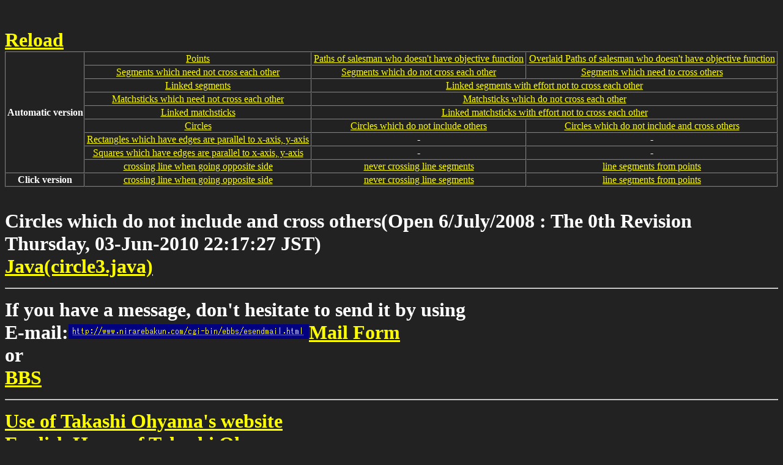

--- FILE ---
content_type: text/html
request_url: http://www.nirarebakun.com/graph/ecircle3.html
body_size: 3315
content:
<html><head><title>Takashi Ohyama's website of Circles which do not include and cross others</title></head>
<body bgcolor="#222222" text="#ffffff" link="#ffff00" vlink="#00ffaa">
<applet code="circle3.class" height=350 width=500>
<param name="takap" value="350">
<param name="habap" value="500">
<param name="Np" value="20">
</applet><br>
<h1><a href="ecircle3.html">Reload</a><br>
<table bordercolorlight="#ffffff" bordercolordark="#ffffff" border="1" width="100%" cellspacing="0" cellpadding="1">
<tr align="center"><th rowspan="9">Automatic version</th><td><a href="epoint1.html">Points</a></td><td><a href="eslm.html">Paths of salesman who doesn't have objective function</a></td><td><a href="eoslm.html">Overlaid Paths of salesman who doesn't have objective function</a></td></tr>

<tr align="center"><td><a href="eseg1.html">Segments which need not cross each other</a></td><td><a href="eseg2.html">Segments which do not cross each other</a></td><td><a href="eseg3.html">Segments which need to cross others</a></td></tr>

<tr align="center"><td><a href="eseg4.html">Linked segments</a></td><td colspan="2"><a href="eseg5.html">Linked segments with effort not to cross each other</a></td></tr>
<tr align="center"><td><a href="ematch1.html">Matchsticks which need not cross each other</a></td><td colspan="2"><a href="ematch2.html">Matchsticks which do not cross each other</a></td></tr>
<tr align="center"><td><a href="ematch3.html">Linked matchsticks</a></td><td colspan="2"><a href="ematch4.html">Linked matchsticks with effort not to cross each other</a></td></tr>
<tr align="center"><td><a href="ecircle1.html">Circles</a></td><td><a href="ecircle2.html">Circles which do not include others</a></td><td><a href="ecircle3.html">Circles which do not include and cross others</a></td></tr>

<tr align="center"><td><a href="erec1.html">Rectangles which have edges are parallel to x-axis, y-axis</a></td><td>-</td><td>-</td></tr>

<tr align="center"><td><a href="esq1.html">Squares which have edges are parallel to x-axis, y-axis</a></td><td>-</td><td>-</td></tr>

<tr align="center"><td><a href="eabsmaji.html">crossing line when going opposite side</a></td><td><a href="eabsnomaji.html">never crossing line segments</a></td><td><a href="epoiseg.html">line segments from points</a></td></tr>

<tr align="center"><th>Click version</th><td><a href="eabsmajicli.html">crossing line when going opposite side</a></td><td><a href="eabsnomajicli.html">never crossing line segments</a></td><td><a href="epoisegcli.html">line segments from points</a></td></tr>

</table>
<br>
Circles which do not include and cross others(Open 6/July/2008 : The 0th Revision Thursday, 03-Jun-2010 22:17:27 JST)<br>
<a href="circle3.java">Java(circle3.java)</a><br>
<hr>
If you have a message, don't hesitate to send it by using<br>
E-mail:<a href="http://www.nirarebakun.com/cgi-bin/ebbs/esendmail.html"><img src="http://www.nirarebakun.com/emailad.gif">Mail Form</a><br>
or<br>
<a href="http://www.nirarebakun.com/cgi-bin/ebbs/keijib.cgi">BBS</a><br>

<hr>
<a href="http://www.nirarebakun.com/euse.html">Use of Takashi Ohyama's website</a><br>
<a href="http://www.nirarebakun.com/eng.html">English Home of Takashi Ohyama</a><br>
<a href="http://www.nirarebakun.com/">Japanese Home of Takashi Ohyama</a><br>
</body></html>

